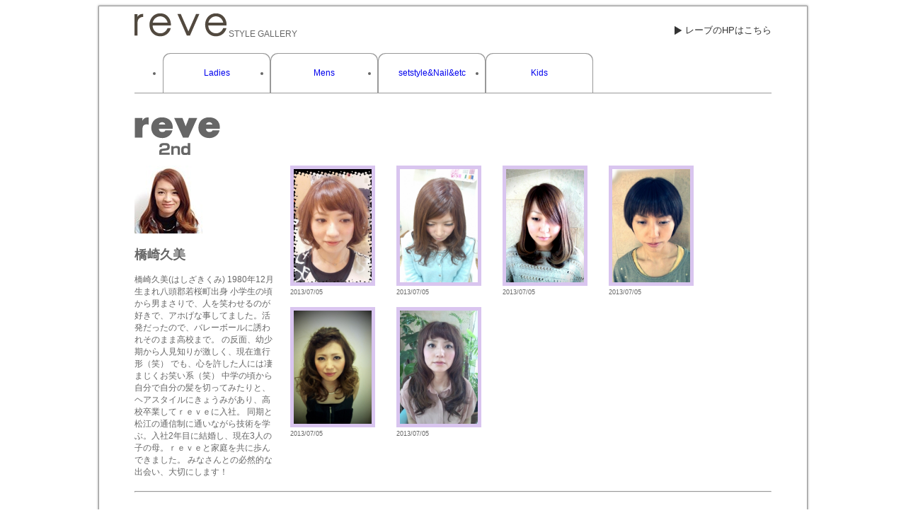

--- FILE ---
content_type: text/html; charset=UTF-8
request_url: https://www.revehair.jp/stylegallery/author/hashizaki/
body_size: 15515
content:
<!DOCTYPE html>
<html lang="ja">
<head>
<meta charset="UTF-8" />
<title>STYLE GALLERY</title>
<link rel="profile" href="http://gmpg.org/xfn/11" />
<link rel="stylesheet" type="text/css" href="http://yui.yahooapis.com/3.8.1/build/cssreset/cssreset-min.css">
<link rel="stylesheet" type="text/css" href="https://www.revehair.jp/stylegallery/wp-content/themes/pbtheme/style.css">
<link rel='dns-prefetch' href='//s.w.org' />
<link rel="alternate" type="application/rss+xml" title="STYLE GALLERY &raquo; 橋崎久美 による投稿のフィード" href="https://www.revehair.jp/stylegallery/author/hashizaki/feed/" />
		<script type="text/javascript">
			window._wpemojiSettings = {"baseUrl":"https:\/\/s.w.org\/images\/core\/emoji\/2.3\/72x72\/","ext":".png","svgUrl":"https:\/\/s.w.org\/images\/core\/emoji\/2.3\/svg\/","svgExt":".svg","source":{"concatemoji":"https:\/\/www.revehair.jp\/stylegallery\/wp-includes\/js\/wp-emoji-release.min.js?ver=4.8.25"}};
			!function(t,a,e){var r,i,n,o=a.createElement("canvas"),l=o.getContext&&o.getContext("2d");function c(t){var e=a.createElement("script");e.src=t,e.defer=e.type="text/javascript",a.getElementsByTagName("head")[0].appendChild(e)}for(n=Array("flag","emoji4"),e.supports={everything:!0,everythingExceptFlag:!0},i=0;i<n.length;i++)e.supports[n[i]]=function(t){var e,a=String.fromCharCode;if(!l||!l.fillText)return!1;switch(l.clearRect(0,0,o.width,o.height),l.textBaseline="top",l.font="600 32px Arial",t){case"flag":return(l.fillText(a(55356,56826,55356,56819),0,0),e=o.toDataURL(),l.clearRect(0,0,o.width,o.height),l.fillText(a(55356,56826,8203,55356,56819),0,0),e===o.toDataURL())?!1:(l.clearRect(0,0,o.width,o.height),l.fillText(a(55356,57332,56128,56423,56128,56418,56128,56421,56128,56430,56128,56423,56128,56447),0,0),e=o.toDataURL(),l.clearRect(0,0,o.width,o.height),l.fillText(a(55356,57332,8203,56128,56423,8203,56128,56418,8203,56128,56421,8203,56128,56430,8203,56128,56423,8203,56128,56447),0,0),e!==o.toDataURL());case"emoji4":return l.fillText(a(55358,56794,8205,9794,65039),0,0),e=o.toDataURL(),l.clearRect(0,0,o.width,o.height),l.fillText(a(55358,56794,8203,9794,65039),0,0),e!==o.toDataURL()}return!1}(n[i]),e.supports.everything=e.supports.everything&&e.supports[n[i]],"flag"!==n[i]&&(e.supports.everythingExceptFlag=e.supports.everythingExceptFlag&&e.supports[n[i]]);e.supports.everythingExceptFlag=e.supports.everythingExceptFlag&&!e.supports.flag,e.DOMReady=!1,e.readyCallback=function(){e.DOMReady=!0},e.supports.everything||(r=function(){e.readyCallback()},a.addEventListener?(a.addEventListener("DOMContentLoaded",r,!1),t.addEventListener("load",r,!1)):(t.attachEvent("onload",r),a.attachEvent("onreadystatechange",function(){"complete"===a.readyState&&e.readyCallback()})),(r=e.source||{}).concatemoji?c(r.concatemoji):r.wpemoji&&r.twemoji&&(c(r.twemoji),c(r.wpemoji)))}(window,document,window._wpemojiSettings);
		</script>
		<style type="text/css">
img.wp-smiley,
img.emoji {
	display: inline !important;
	border: none !important;
	box-shadow: none !important;
	height: 1em !important;
	width: 1em !important;
	margin: 0 .07em !important;
	vertical-align: -0.1em !important;
	background: none !important;
	padding: 0 !important;
}
</style>
<link rel='stylesheet' id='photospace-styles-css'  href='https://www.revehair.jp/stylegallery/wp-content/plugins/photospace/gallery.css?ver=4.8.25' type='text/css' media='all' />
<link rel='stylesheet' id='wp-pagenavi-css'  href='https://www.revehair.jp/stylegallery/wp-content/plugins/wp-pagenavi/pagenavi-css.css?ver=2.70' type='text/css' media='all' />
<link rel='stylesheet' id='author-avatars-widget-css'  href='https://www.revehair.jp/stylegallery/wp-content/plugins/author-avatars/css/widget.css?ver=1.9.5' type='text/css' media='all' />
<link rel='stylesheet' id='author-avatars-shortcode-css'  href='https://www.revehair.jp/stylegallery/wp-content/plugins/author-avatars/css/shortcode.css?ver=1.9.5' type='text/css' media='all' />
<script type='text/javascript' src='https://www.revehair.jp/stylegallery/wp-includes/js/jquery/jquery.js?ver=1.12.4'></script>
<script type='text/javascript' src='https://www.revehair.jp/stylegallery/wp-includes/js/jquery/jquery-migrate.min.js?ver=1.4.1'></script>
<script type='text/javascript' src='https://www.revehair.jp/stylegallery/wp-content/plugins/photospace/jquery.galleriffic.js?ver=4.8.25'></script>
<link rel='https://api.w.org/' href='https://www.revehair.jp/stylegallery/wp-json/' />
<!--	photospace [ START ] --> 
<style type="text/css">
			.photospace .thumnail_col a.pageLink {
				width:60px;
				height:60px;
			}
			.photospace .gal_content,
				.photospace .loader,
				.photospace .slideshow a.advance-link{
					width:320px;
				}
			.photospace{
					height:320px;
				}
			.photospace ul.thumbs li {
					margin-bottom:10px !important;
					margin-right:10px !important; 
				}
			.photospace .loader {
					height: 160px;
				}
			.photospace .loader {
					width: 320px;
				}
			.photospace .slideshow a.advance-link,
				.photospace .slideshow span.image-wrapper {
					height:320px;
				}
			.photospace .slideshow-container {
					height:320px;
				}
		</style><!--	photospace [ END ] --> 

<!-- BEGIN: WP Social Bookmarking Light HEAD --><script>
    (function (d, s, id) {
        var js, fjs = d.getElementsByTagName(s)[0];
        if (d.getElementById(id)) return;
        js = d.createElement(s);
        js.id = id;
        js.src = "//connect.facebook.net/ja_JP/sdk.js#xfbml=1&version=v2.7";
        fjs.parentNode.insertBefore(js, fjs);
    }(document, 'script', 'facebook-jssdk'));
</script>
<style type="text/css">.wp_social_bookmarking_light{
    border: 0 !important;
    padding: 0 !important;
    margin: 0 !important;
}
.wp_social_bookmarking_light div{
    float: left !important;
    border: 0 !important;
    padding: 0 !important;
    margin: 0 5px 0px 0 !important;
    height: 23px !important;
    text-indent: 0 !important;
}
.wp_social_bookmarking_light img{
    border: 0 !important;
    padding: 0;
    margin: 0;
    vertical-align: top !important;
}
.wp_social_bookmarking_light_clear{
    clear: both !important;
}
.wsbl_twitter{
    width: 100px;
}
</style>
<!-- END: WP Social Bookmarking Light HEAD -->
<script type="text/javascript" src="https://www.revehair.jp/stylegallery/wp-content/themes/pbtheme/js/jquery.corner.js"></script>
<script type="text/javascript" src="https://www.revehair.jp/stylegallery/wp-content/themes/pbtheme/js/opacity-rollover2.1.js"></script>
</head>
<body class="archive author author-hashizaki author-6">
<div id="container">

<div id="header">
<div id="header_logo"><a href="https://www.revehair.jp/stylegallery"><img src="https://www.revehair.jp/stylegallery/wp-content/themes/pbtheme/images/reve.gif" alt="STYLE GALLERY"></a>
<span>STYLE GALLERY</span>
<span class="to_home"><a href="http://www.revehair.jp/">レーブのHPはこちら</a></span>
</div>

<div class="access">
<div class="menu">
<ul>
	<li class="cat-item cat-item-16"><a href="https://www.revehair.jp/stylegallery/cate/ladies/" >Ladies</a>
</li>
	<li class="cat-item cat-item-1"><a href="https://www.revehair.jp/stylegallery/cate/mens/" >Mens</a>
</li>
	<li class="cat-item cat-item-4"><a href="https://www.revehair.jp/stylegallery/cate/setstylenailetc/" >setstyle&amp;Nail&amp;etc</a>
</li>
	<li class="cat-item cat-item-31"><a href="https://www.revehair.jp/stylegallery/cate/kids/" >Kids</a>
</li>
</ul>
</div>


</div>	
</div><!-- #header -->

<div id="main">

<div id="content">

<p>
<img src="https://www.revehair.jp/stylegallery/wp-content/themes/pbtheme/images/logo_reve2nd.gif">	
</p>

<div class="author-info">
<div class="author-avatar">
<img alt='橋崎久美' src='http://www.revehair.jp/stylegallery/wp-content/uploads/2016/01/a704a17b4703ebfc9454b01bb61a622f-96x96.jpg' class='avatar avatar-96 current-author photo' height='96' width='96' /></div><!-- .author-avatar -->
<div class="author-description">
<h2>橋崎久美</h2>
					
<p><p>橋崎久美(はしざきくみ) 1980年12月生まれ八頭郡若桜町出身 小学生の頃から男まさりで、人を笑わせるのが好きで、アホげな事してました。活発だったので、バレーボールに誘われそのまま高校まで。 の反面、幼少期から人見知りが激しく、現在進行形（笑） でも、心を許した人には凄まじくお笑い系（笑） 中学の頃から自分で自分の髪を切ってみたりと、ヘアスタイルにきょうみがあり、高校卒業してｒｅｖｅに入社。 同期と松江の通信制に通いながら技術を学ぶ。入社2年目に結婚し、現在3人の子の母。ｒｅｖｅと家庭を共に歩んできました。 みなさんとの必然的な出会い、大切にします！</p>
</p>
<p></p>
					
</div><!-- .author-description	-->
</div><!-- .author-info -->



<div class="post_box">
<div class="post_sub_img">
<a href="https://www.revehair.jp/stylegallery/2013/07/1126/">
<img width="330" height="480" src="https://www.revehair.jp/stylegallery/wp-content/uploads/2013/07/a47f517305412e4430eed61d924430431.jpg" class="attachment-full size-full" srcset="https://www.revehair.jp/stylegallery/wp-content/uploads/2013/07/a47f517305412e4430eed61d924430431.jpg 330w, https://www.revehair.jp/stylegallery/wp-content/uploads/2013/07/a47f517305412e4430eed61d924430431-206x300.jpg 206w, https://www.revehair.jp/stylegallery/wp-content/uploads/2013/07/a47f517305412e4430eed61d924430431-220x320.jpg 220w" sizes="(max-width: 330px) 100vw, 330px" /></a>
</div>
<div class="post_data_text">
2013/07/05<br />
</div>
</div>	

<div class="post_box">
<div class="post_sub_img">
<a href="https://www.revehair.jp/stylegallery/2013/07/1114/">
<img width="330" height="480" src="https://www.revehair.jp/stylegallery/wp-content/uploads/2013/07/4e15c1e09c45ed9092cdd9a329ad8a78.jpg" class="attachment-full size-full" srcset="https://www.revehair.jp/stylegallery/wp-content/uploads/2013/07/4e15c1e09c45ed9092cdd9a329ad8a78.jpg 330w, https://www.revehair.jp/stylegallery/wp-content/uploads/2013/07/4e15c1e09c45ed9092cdd9a329ad8a78-206x300.jpg 206w, https://www.revehair.jp/stylegallery/wp-content/uploads/2013/07/4e15c1e09c45ed9092cdd9a329ad8a78-220x320.jpg 220w" sizes="(max-width: 330px) 100vw, 330px" /></a>
</div>
<div class="post_data_text">
2013/07/05<br />
</div>
</div>	

<div class="post_box">
<div class="post_sub_img">
<a href="https://www.revehair.jp/stylegallery/2013/07/1110/">
<img width="330" height="480" src="https://www.revehair.jp/stylegallery/wp-content/uploads/2013/07/1b66e1e8a9f72796627aa256617f2796.jpg" class="attachment-full size-full" srcset="https://www.revehair.jp/stylegallery/wp-content/uploads/2013/07/1b66e1e8a9f72796627aa256617f2796.jpg 330w, https://www.revehair.jp/stylegallery/wp-content/uploads/2013/07/1b66e1e8a9f72796627aa256617f2796-206x300.jpg 206w, https://www.revehair.jp/stylegallery/wp-content/uploads/2013/07/1b66e1e8a9f72796627aa256617f2796-220x320.jpg 220w" sizes="(max-width: 330px) 100vw, 330px" /></a>
</div>
<div class="post_data_text">
2013/07/05<br />
</div>
</div>	

<div class="post_box">
<div class="post_sub_img">
<a href="https://www.revehair.jp/stylegallery/2013/07/1105/">
<img width="330" height="480" src="https://www.revehair.jp/stylegallery/wp-content/uploads/2013/07/3e2b5c6f797b2fc8003d88baaf8b87cf.jpg" class="attachment-full size-full" srcset="https://www.revehair.jp/stylegallery/wp-content/uploads/2013/07/3e2b5c6f797b2fc8003d88baaf8b87cf.jpg 330w, https://www.revehair.jp/stylegallery/wp-content/uploads/2013/07/3e2b5c6f797b2fc8003d88baaf8b87cf-206x300.jpg 206w, https://www.revehair.jp/stylegallery/wp-content/uploads/2013/07/3e2b5c6f797b2fc8003d88baaf8b87cf-220x320.jpg 220w" sizes="(max-width: 330px) 100vw, 330px" /></a>
</div>
<div class="post_data_text">
2013/07/05<br />
</div>
</div>	

<div class="post_box">
<div class="post_sub_img">
<a href="https://www.revehair.jp/stylegallery/2013/07/1100/">
<img width="330" height="480" src="https://www.revehair.jp/stylegallery/wp-content/uploads/2013/07/509fad5062fe3b692751b5976b7eb528.jpg" class="attachment-full size-full" srcset="https://www.revehair.jp/stylegallery/wp-content/uploads/2013/07/509fad5062fe3b692751b5976b7eb528.jpg 330w, https://www.revehair.jp/stylegallery/wp-content/uploads/2013/07/509fad5062fe3b692751b5976b7eb528-206x300.jpg 206w, https://www.revehair.jp/stylegallery/wp-content/uploads/2013/07/509fad5062fe3b692751b5976b7eb528-220x320.jpg 220w" sizes="(max-width: 330px) 100vw, 330px" /></a>
</div>
<div class="post_data_text">
2013/07/05<br />
</div>
</div>	

<div class="post_box">
<div class="post_sub_img">
<a href="https://www.revehair.jp/stylegallery/2013/07/1089/">
<img width="330" height="480" src="https://www.revehair.jp/stylegallery/wp-content/uploads/2013/07/bd8ef3085bef9d715aa91edbea7e9f67.jpg" class="attachment-full size-full" srcset="https://www.revehair.jp/stylegallery/wp-content/uploads/2013/07/bd8ef3085bef9d715aa91edbea7e9f67.jpg 330w, https://www.revehair.jp/stylegallery/wp-content/uploads/2013/07/bd8ef3085bef9d715aa91edbea7e9f67-206x300.jpg 206w, https://www.revehair.jp/stylegallery/wp-content/uploads/2013/07/bd8ef3085bef9d715aa91edbea7e9f67-220x320.jpg 220w" sizes="(max-width: 330px) 100vw, 330px" /></a>
</div>
<div class="post_data_text">
2013/07/05<br />
</div>
</div>	

		

</div><!-- #content -->

</div><!-- #main  -->
<div id="footer">
<hr>

<div id="footer_menu">


<div class="salon_staff_box">
<ul>
<li><a href="https://www.revehair.jp/stylegallery/salut/"><img src="https://www.revehair.jp/stylegallery/wp-content/themes/pbtheme/images/logo_salut.gif" alt="salut" height="30" width="63"></a></li>
<li><a href="https://www.revehair.jp/stylegallery/2nd"><img src="https://www.revehair.jp/stylegallery/wp-content/themes/pbtheme/images/logo_reve2nd.gif" alt="2nd" height="28" width="63"></a></li>
<li><a href="https://www.revehair.jp/stylegallery/avance"><img src="https://www.revehair.jp/stylegallery/wp-content/themes/pbtheme/images/logo_reveavance.gif" alt="avance" height="25" width="63"></a></li>
</ul>
</div>


</div>

</div><!-- #footer -->
</div><!-- #container -->
<!-- Powered by WPtouch: 4.0.3 -->
<!-- BEGIN: WP Social Bookmarking Light FOOTER -->    <script>!function(d,s,id){var js,fjs=d.getElementsByTagName(s)[0],p=/^http:/.test(d.location)?'http':'https';if(!d.getElementById(id)){js=d.createElement(s);js.id=id;js.src=p+'://platform.twitter.com/widgets.js';fjs.parentNode.insertBefore(js,fjs);}}(document, 'script', 'twitter-wjs');</script>    <script src="https://apis.google.com/js/platform.js" async defer>
        {lang: "ja"}
    </script><!-- END: WP Social Bookmarking Light FOOTER -->
<script type='text/javascript' src='https://www.revehair.jp/stylegallery/wp-includes/js/wp-embed.min.js?ver=4.8.25'></script>
<script type="text/javascript" src="https://www.revehair.jp/stylegallery/wp-content/themes/pbtheme/js/pb.js"></script>
<script type="text/javascript">
(function($){
$("[href]").opOver();

})(jQuery);
</script>
<script type="text/javascript">

  var _gaq = _gaq || [];
  _gaq.push(['_setAccount', 'UA-37675141-1']);
  _gaq.push(['_trackPageview']);

  (function() {
    var ga = document.createElement('script'); ga.type = 'text/javascript'; ga.async = true;
    ga.src = ('https:' == document.location.protocol ? 'https://ssl' : 'http://www') + '.google-analytics.com/ga.js';
    var s = document.getElementsByTagName('script')[0]; s.parentNode.insertBefore(ga, s);
  })();

</script>
</body>
</html>

--- FILE ---
content_type: text/css
request_url: https://www.revehair.jp/stylegallery/wp-content/themes/pbtheme/style.css
body_size: 9432
content:
/*
Theme Name: pb
Theme URI: Author: the WordPress team
Version: 1.0

*/
html{
	height:100%;
}

body{
	height:100%;
	font-family:Verdana, Arial;
	font-size:12px;
	color:#666;
}

body > #container{
	height:auto;
}

h1{
	border-left:5px solid #888;
	background: #eeeeee;
	color:#888888;
	font-size:16px;
	/*text-shadow:1px 1px 1px #fff,3px 2px 3px rgba(118,118,118,0.5);*/
	padding:5px 0 5px 20px;
	margin-bottom:20px;
}

#container{
	min-height:100%;
	height:100%;
	width:1000px;
	margin:0 auto;
	/*padding:0 50px;*/
	background-color:#ffffff;
	border:1px solid #999;
	box-shadow:0 0 3px rgba(0,0,0,0.5);
}

#header{
	padding-top:10px;
	width:900px;
	margin:0 auto;
}
#header_logo{
	margin-bottom:20px;
}
#main {
	width:900px;
	margin:0 auto;
}

.menu ul{
	/*overflow:hidden;*/
	border-bottom:1px solid #999;
	height:56px;
	background:#fff;
}
.menu ul li{
	width:150px;
	margin-bottom:-1px;
	float:left;
	/*border:1px solid #aaaaaa;*/
	text-align:center;
	background:#999;
	/*padding:1px 1px 0 1px;*/
}

.menu ul li a{
	height:35px;
	text-decoration:none;
	display:block;
	padding-top:20px;
	background:#fff;
	/*border:1px solid #999;*/
}
.menu ul li.current-cat,.menu ul li.current-cat-parent {padding-bottom:0;}
.menu ul li.current-cat a,.menu ul li.current-cat-parent a{
	height:36px;
	background:#eee;
}

.subcategorylist .current-cat {background:#eee;}


#content{
	overflow:hidden;
	padding-top:10px;
}

/*サムネイル右設定*/
.photospace .thumnail_col {
    float:right  !important;
}
#content .photospace .gal_content {
    float:left  !important;
	
}
.photospace ul.thumbs li {
    margin-left:10px;
    margin-right:0 !important;
}

.photospace .thumnail_col a.pageLink {
    margin-left:10px; 
    margin-right:0;
}
.photospace .slideshow img {
	
}

#footer{
	clear:both;
	overflow:hidden;
	margin:0 auto;
	margin-bottom:20px;
	width:900px;
}
/*footer*/
#footer_menu div{
	margin-top:20px;
	margin-left:20px;
	margin-right:22px;
	
}

.post_box {/*サムネイル*/
	float:left;
	width:150px;
	height:200px;
	overflow:hidden;
	/*margin:0 12px;*/
	font-size:9px;
}
.home .post_box{width:90px;height:172px;}


.post_box_big {/*大きいサイズ*/
	width:210px;
	height:360px;

}


.post_sub_img {/*写真の背景*/
	background:#eee;
	position:relative;
	border:5px solid rgba(181, 126, 240, 0.36);
}


.home .post_sub_img {border:none;}

.post_sub_img,.post_sub_img a,.post_sub_img a img {
	width:110px;
	height:160px;
}
.home .post_sub_img,.home .post_sub_img a,.home .post_sub_img a img{width:90px;height:130px;}
	
.post_box_big .post_sub_img,.post_box_big .post_sub_img a,.post_box_big .post_sub_img a img {
	width:210px;
	height:310px;
}
.post_sub_img a{
	display:block;
	overflow:hidden;
}
.post_data_text {
	width:100px;
	/*height:42px;*/
	margin:4px 0px;
	line-height:1.3;
}

.post_left {
	float:left;
	width:600px;
}

.post_right {
	float:right;
	width:270px;
	font-size:12px;
	overflow:hidden;
	margin-top:25px;
}
#content hr {
	margin:5px 0;
	border:dashed #aaa;
	border-width:1px 0 0 0;
	height:1px;/* for IE6 */
	clear:both;/* for IE6 */
}
.photospace ul.thumbs li {
	width:67px;
	height:100px;
}
.photospace ul.thumbs li a.thumb {
	width:67px;
	height:100px;
	overflow:hidden;
	background:#bbb;
}
.photospace ul.thumbs li a.thumb img {
	width:67px;
	height:100px;
}
#content .photospace .gal_content {
	background:#f3f3f3;
	width:340px;
	height:340px;
	text-align:center;
}
.photospace .slideshow-container {
	margin:10px auto 0 auto;
	max-width:320px;
	height:320px;
}
.photospace .slideshow-container a {
	max-width:320px;
	height:320px;
}
.photospace .slideshow-container img {
	max-width:320px;
	height:320px;
}
.post_right a {
	color:#000;
	text-decoration:none;
}
.post_right h3 {
	font-size:15px;
	line-height:1;
}
.post_right h4 {
	color:#e44;
}
.post_right ul {
	margin:0;
}
#content ul.tag_nav {
	margin:20px 0;
	border-bottom:solid 1px #444;
	padding:0;
	font-size:12px;
	width:850px;
	height:28px;
}
#content ul.tag_nav li {
	width:90px;
	height:28px;
	line-height:28px;
	text-align:center;
	padding:0;
	float:left;
	margin:0 10px;
}
#content ul.tag_nav li.all_tag {
	margin-left:50px;
}
ul.tag_nav li a {
	display:block;
	width:90px;
	height:28px;
	color:#fff;
	border:solid 1px #444;
	border-bottom:hidden;
	text-decoration:none;
	background:#444;
}
ul.tag_nav li a.current_nav {
	color:#e44;
	background:#fff;
}
ul.tag_nav li a:hover {
	color:#fff;
	background:#000;
	border:solid 1px #000;
	border-bottom:hidden;
}
ul.tag_nav li a.current_nav:hover {
	color:#e44;
	background:#fff;
}
#content .tag_cloud_box ul {
	margin:0;
	padding:0;
	font-size:12px;
}
#content .tag_cloud_box ul li {
	width:auto;
	height:16px;
	margin:5px;
	padding:0;
	float:left;
}
.style_count_box {
	margin:0 auto;
	width:70px;
	font-size:10px;
	color:#e44;
	text-align:center;
}
.style_count_box div {
	font-size:20px;
}
.style_updata_box span.post_news_title {
	font-size:15px;
	margin-right:5px;
}
.style_updata_box span{
	font-size:10px;
}
#content .type-post {
	margin-top:0px;
	padding-top:0px;
}
.style_top {
	font-size:12px;
	clear:both;
}
.style_top a {
	color:#000;
	text-decoration: none;
}

#stylist{
	/*float:left;*/
	border:1px solid #aaa;
	/*min-width:340px;*/
	/*margin-bottom:20px;*/
	-webkit-border-radius: 10px;
	-moz-border-radius: 10px;
	border-radius: 10px;
	overflow:hidden;
}
#author-avatar{
	float:left;
	margin:8px;
}
#author-description{
	font-size:12px;
	margin:8px;
}
/*div.stylepoint{
	padding:8px;
	margin-left:70px;
}*/
#stylist h3{
	font-size:13px;
	padding:5px;
}
.photospace .slideshow img{box-shadow: 2px 2px 7px 0px  rgba(0,0,0,0.5);
}

/*authorページ*/
.author-info{
	width:200px;
	min-height:400px;
	float:left;
	margin-right:20px;
}
.author-list .user{
	padding:5px 25px !important;
	/*margin:0 49px 25px 0;*/
}


/*トップ*/

body.home #content {
	padding-top:0;
}
body.home .style_updata_box{
	margin-bottom:30px;
}
.style_updata_box {
	overflow:hidden;
	font-size:12px;
	margin-top:10px;
}
.cat_box{
	width:288px;
	padding:100px 0;
	display:inline-block;
	margin-left:7px;
	margin-bottom:5px;
/*	border:1px solid #999;
	-webkit-border-radius: 12px;
	-webkit-border-radius: 12px;
	-moz-border-radius: 12px;
	-moz-border-radius: 12px;
	border-radius: 12px;
	border-radius: 12px;
	box-shadow:2px 2px 3px #ccc;*/
}
.cat_box h2 {
	/*font-size:30px;*/
	/*text-align:center;*/
	/*padding:15px 0;*/
	/*color:#999;
	text-decoration:none;*/
}
.cat_box h2 a{
	padding:10px 0;
	/*text-decoration:none;*/
	height:40px;
	font-size:30px;
	display:block;
	text-align:center;
	color:#999;
}


ul.wp-tag-cloud{
	overflow:hidden;
}
.wp-tag-cloud li{
	float:left;
	width:96px;
	margin-right:14px;
	margin-bottom:5px;
	height:40px;
	border:1px solid #999;
	-webkit-border-radius: 7px;
	-webkit-border-radius: 7px;
	-moz-border-radius: 7px;
	-moz-border-radius: 7px;
	border-radius: 7px;
	border-radius: 7px;
	box-shadow:2px 2px 5px #ccc;
}
.wp-tag-cloud li a{
	padding:11px 18px;
	display:block;
	text-decoration:none;
	text-align:center;
	color:#999;
}
.tag_box{
	clear:both;
	margin-bottom:10px;
}
.salon_staff_box{
	margin-bottom:10px;
	/*overflow:hidden;*/
	width:290px;
	float:left;
}
.salon_staff_box li{
	display:inline-block;
	margin-left:20px;
	margin-bottom:10px;
}
.salon_link {
	width:590px;
	float:right;
}
.salon_link ul{
		overflow:hidden;
		margin-bottom:12px;
}

.salon_link ul li{
	float:left;
	width:150px;
	margin-left:20px;
	text-align:center;
}
.salon_staff_box div{
	/*float:left;*/
	width:135px;
	margin-bottom:5px;
	/*margin-right:100px;*/
	/*margin-top:20px;*/
}
div.new{
	height:0px;
	color:red;
	width:3em;
	position:relative;
	top:2px;
	left:63px;
}





/*カテゴリ*/
.subcategorylist ul{
	overflow:hidden;
}
.subcategorylist ul li{
	
	margin-right:12px;
	margin-bottom:5px;
	/*height:40px;*/
	text-align:center;
	/*border:1px solid #999;*/
	-webkit-border-radius: 10px;
	-webkit-border-radius: 10px;
	-moz-border-radius: 10px;
	-moz-border-radius: 10px;
	border-radius: 10px;
	border-radius: 10px;
	box-shadow:2px 2px 5px #ccc;
	background:#999;
}
.subcategorylist ul li a{
	-webkit-border-radius: 10px;
	-webkit-border-radius: 10px;
	-moz-border-radius: 10px;
	-moz-border-radius: 10px;
	border-radius: 10px;
	border-radius: 10px;
	
	padding:11px 18px;
	display:block;

	
	background:#fff;
}

/*ページナビ*/
.wp-pagenavi{
	text-align:center;
	height:30px;
	padding-top:10px;
}


/*ユーザ一覧*/
#stylist_list{
	width:600px;
	float:right;
}
.shortcode-author-avatars{
	
	color:#999;
	text-decoration:none;
}

.to_home{
	float:right;
	margin-top:15px;
	background-image:url("images/bg_link_hp.jpg");
	background-repeat:no-repeat;
	background-position:left center;
	padding:0 0 0 15px;
	font-family: "ヒラギノ角ゴ Pro W3","Lucida Grande","Hiragino Kaku Gothic Pro","メイリオ",Verdana,"ＭＳ Ｐゴシック",sans-serif;
}

.to_home a{
	color:#333;
	text-decoration:none;
	font-size:13px;
}

.to_home a:hover{
	text-decoration:underline;
}



--- FILE ---
content_type: text/css
request_url: https://www.revehair.jp/stylegallery/wp-content/plugins/author-avatars/css/widget.css?ver=1.9.5
body_size: 714
content:
.widget_author_avatars .author-list {
	text-align: center;
}
.widget_author_avatars .author-list .user {
	padding: 0.2em;
	display: inline-block;
	vertical-align: top;
	/* IE 7 */
	zoom: 1;
	*display: inline;
}
.widget_author_avatars .author-list .with-name {
	display: block;
}
.widget_author_avatars .author-list .user .name {
	display: block;
}
.widget_author_avatars .author-list .with-biography {
	text-align: left;
	margin-bottom: 0.5em;
	clear: left;
}
.widget_author_avatars .author-list .with-biography .name {
	font-size: 1.1em;
}
.widget_author_avatars .author-list .with-biography .avatar {
	float: left;
	margin: 0.2em 0.3em 0.2em 0;
}
.widget_author_avatars .author-list .avatar img {
	float: none !important; /* is set to left on some themes */
}


--- FILE ---
content_type: text/css
request_url: https://www.revehair.jp/stylegallery/wp-content/plugins/author-avatars/css/shortcode.css?ver=1.9.5
body_size: 1085
content:
.shortcode-author-avatars .author-list {
	float: left;
	width: 100%;
	padding-bottom: 1.5em;
}

.shortcode-author-avatars div.author-list .user {
	display: block;
	float: left;
	padding: 0.2em;
	text-align: center;
}
.shortcode-author-avatars div.author-list .user .name {
	display: block;
	font-size: .85em;
}

.shortcode-author-avatars ul.author-list {
	list-style: none;
	margin: 0;
}

.shortcode-author-avatars ul.author-list .avatar,
.shortcode-author-avatars ol.author-list .avatar {
	float: left;
	clear: left;
	margin-right: .25em;
}
.shortcode-author-avatars div.aa_pageList{
	width:100%;
	clear: left;
	text-align:center;
}
.shortcode-author-avatars div.aa_pageList div {
	width:auto;
	margin-left:auto;
	margin-right:auto;
	display:block;
}

.shortcode-author-avatars div.aa_pageList  a{
padding: 2px 4px;
border:1px #BFBFBF solid;
margin:0 2px;
}

.shortcode-author-avatars div.aa_pageList a.current, .shortcode-author-avatars div.aa_pageList  a:hover{
border-color: black;	
}
.shortcode-author-avatars div.aa_pageList a.current{
	font-weight: bold;
}
.shortcode-show-avatar{
	display: block;

}
	

--- FILE ---
content_type: application/javascript
request_url: https://www.revehair.jp/stylegallery/wp-content/themes/pbtheme/js/pb.js
body_size: 272
content:
(function($) {
	
$("a.thumb,div.gal_content").corner();

//$("li.cat-item a").corner("top").parent().css('padding','1px').corner("top");
$("li.cat-item a").corner("top").parent().css('padding','1px').corner("top");

$("li.current-cat a").parent().css('padding-bottom','0px');
$("li.current-cat-parent a").parent().css('padding-bottom','0px');


})(jQuery);